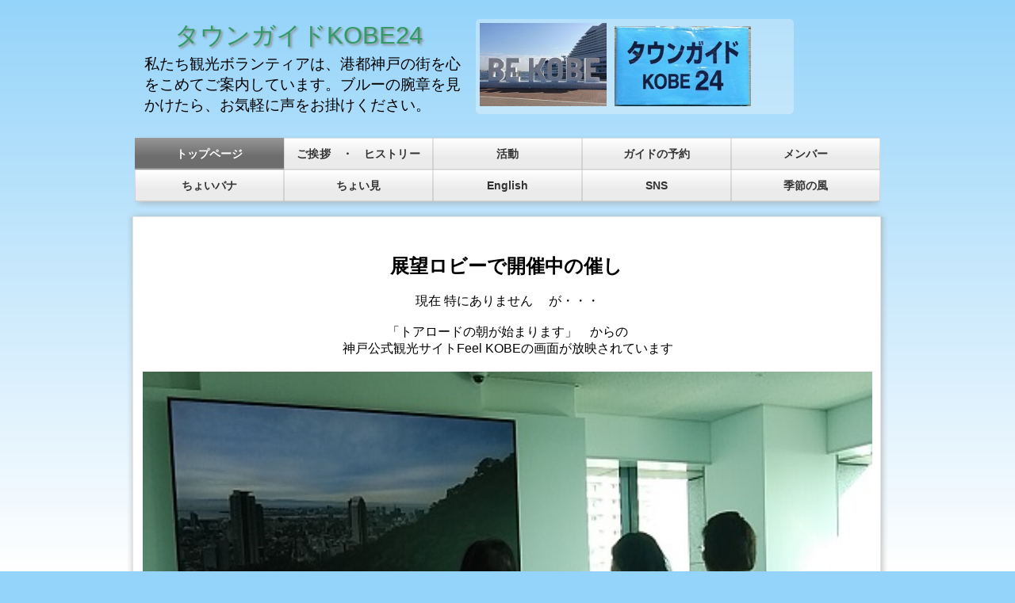

--- FILE ---
content_type: text/html; charset=UTF-8
request_url: http://townguidekobe24.com/page438742.html
body_size: 22214
content:
<!DOCTYPE HTML>
<html lang="ja" prefix="og: https://ogp.me/ns#">
<head>
<meta http-equiv="Content-Type" content="text/html; charset=utf-8" />
<meta name="viewport" content="width=device-width,initial-scale=1">


<meta property="og:title" content="展望ロビーで開催中の催し" />


<meta property="og:url" content="http://townguidekobe24.com/page438742.html" />



<meta property="og:type" content="article" />

<meta property="og:locale" content="ja_JP" />
<meta name="twitter:card" content="summary_large_image"/>



<link rel="canonical" href="http://townguidekobe24.com/page438742.html" />


<title>展望ロビーで開催中の催し</title>
<link href="/images/blog/css/blog.css" type="text/css" rel="stylesheet" media="screen" />
<link href="/images/responsive_parts/css/rp.css" type="text/css" rel="stylesheet" media="screen" />


<!--[if lte IE 8]>
<link rel="stylesheet" title="default" type="text/css" href="./tpl/css/local175_1-ie.css?1769326270" media="all" />
<![endif]-->
<link rel="stylesheet" title="default" type="text/css" href="./tpl/css/print.css?1769326270" media="print" />



<link href="https://www.p-kit.com/images/lazyload/lazy.css" type="text/css" rel="stylesheet" media="screen" />


<!--[if  (!IE)|(gt IE 8)]><!-->
<script type="text/javascript" src="//www.p-kit.com/images/skel/js/jquery-1.11.1.min.js"></script>
<script type="text/javascript">
    var $11 = $.noConflict(true);
</script>
<script type="text/javascript" src="//www.p-kit.com/images/skel/js/skel.min.js"></script>
<script type="text/javascript" src="//www.p-kit.com/images/skel/js/skel-panels.min.js"></script>
<script type="text/javascript" src="./tpl/js/init.js?1769326270"></script>
<!--<![endif]-->




<!--[if lt IE 9]>
<script src="/images/IE9.js"></script>
<![endif]-->



<script src="https://www.p-kit.com/images/lazyload/lazysizes.min.js"></script>
</head>
<body>
  <div id="background"></div>
  <div id="page">
    <div id="header">
      <!-- ////////////////////////////// header ////////////////////////////// -->
      <table width="100%" border="0" cellspacing="1" cellpadding="0">
        <tr>
          <td valign="top"><div><table class="table_responsive" style="width: 851px; height: 145px;" cellspacing="15" cellpadding="1"><tbody><tr><td align="left" valign="middle" width="50%"><table style="width: 100%;" border="0" cellspacing="1" cellpadding="1"><tbody><tr><td><div style="margin: 0;"><span style="color: #339966; font-size: 23pt; text-shadow: 2px 2px 3px #8a8a8a;">&nbsp;&nbsp;&nbsp; タウンガイドKOBE24</span></div></td></tr></tbody></table><div><span style="color: #000000; font-size: 14pt;">私たち観光ボランティアは、港都神戸の街を心をこめてご案内しています。ブルーの腕章を見かけたら、お気軽に声をお掛けください。</span></div></td><td><div style="background-color: rgba(255,255,255,0.3); padding: 5px; border-radius: 5px; -webkit-border-radius: 5px; -moz-border-radius: 5px;"><span style="font-size: 14pt;"><span style="color: #000000;"><img src="http://img.p-kit.com/townguidekobe/kobe24season/1662461154031718900.jpg" alt="" width="160" height="105" border="0" />&nbsp; <img src="http://img.p-kit.com/townguidekobe/kobe24/1555484457017820300.jpg" alt="" width="172" height="101" border="0" />&nbsp;&nbsp;</span></span></div></td></tr></tbody></table></div></td>
        </tr>
      </table>
      <!-- ////////////////////////////// header ////////////////////////////// -->
    </div>
    <!--header-->
           
            <div id="photo"></div>
      	
      
          <div id="menu-top"></div>
    <div id="menu">
      <!-- ////////////////////////////// MENU ////////////////////////////// -->
            <ul>
 
  <li class="cntmenu_over"><a href="http://townguidekobe24.com/" ><span>トップページ</span></a>
    <ul>
   
    <li><a href="http://townguidekobe24.com/page438742.html" title="" ><span>開催中の催し</span></a></li>
   
    <li><a href="http://townguidekobe24.com/page573452.html" title="" ><span>古いおしらせ</span></a></li>
    </ul>
    </li>
 
  <li class="cntmenu"><a href="http://townguidekobe24.com/page0002.html" ><span>ご挨拶　・　ヒストリー</span></a>
    <ul>
   
    <li><a href="http://townguidekobe24.com/page571821.html" title="" ><span>100万人突破</span></a></li>
    </ul>
    </li>
 
  <li class="cntmenu"><a href="http://townguidekobe24.com/page0003.html" ><span>活動</span></a>
    <ul>
   
    <li><a href="http://townguidekobe24.com/page452243.html" title="" ><span>チラシ</span></a></li>
    </ul>
    </li>
 
  <li class="cntmenu"><a href="http://townguidekobe24.com/page0004.html" ><span>ガイドの予約</span></a>
    </li>
 
  <li class="cntmenu"><a href="http://townguidekobe24.com/page0005.html" ><span>メンバー</span></a>
    </li>
 
  <li class="cntmenu"><a href="http://townguidekobe24.com/page0006.html" ><span>ちょいバナ</span></a>
    <ul>
   
    <li><a href="http://townguidekobe24.com/page422005.html" title="" ><span>第１話三宮駅と三ノ宮駅</span></a></li>
   
    <li><a href="http://townguidekobe24.com/page422042.html" title="" ><span>第２話なんでやねん</span></a></li>
   
    <li><a href="http://townguidekobe24.com/page422120.html" title="" ><span>第３話結婚式場はどこ</span></a></li>
   
    <li><a href="http://townguidekobe24.com/page422136.html" title="" ><span>第４話昭和の漂う若者</span></a></li>
   
    <li><a href="http://townguidekobe24.com/page422176.html" title="" ><span>第５話尋ね上手な人</span></a></li>
   
    <li><a href="http://townguidekobe24.com/page422182.html" title="" ><span>第６話地図を読めるのは</span></a></li>
   
    <li><a href="http://townguidekobe24.com/page422221.html" title="" ><span>第７話肉食系女子</span></a></li>
   
    <li><a href="http://townguidekobe24.com/page422312.html" title="" ><span>第８話いい仕事してますね</span></a></li>
   
    <li><a href="http://townguidekobe24.com/page422419.html" title="" ><span>第９話どっちが迷子</span></a></li>
   
    <li><a href="http://townguidekobe24.com/page422443.html" title="" ><span>第10話思い入れのある帽子</span></a></li>
   
    <li><a href="http://townguidekobe24.com/page422516.html" title="" ><span>第11話痴漢逮捕に協力</span></a></li>
   
    <li><a href="http://townguidekobe24.com/page422535.html" title="" ><span>第12話ハイタッチュ</span></a></li>
   
    <li><a href="http://townguidekobe24.com/page422592.html" title="" ><span>第13話短縮言葉</span></a></li>
   
    <li><a href="http://townguidekobe24.com/page422718.html" title="" ><span>第14話クラクションは控えめに</span></a></li>
   
    <li><a href="http://townguidekobe24.com/page422782.html" title="" ><span>第15話スカートを噛む</span></a></li>
   
    <li><a href="http://townguidekobe24.com/page423152.html" title="" ><span>第16話四国のおばあさん</span></a></li>
   
    <li><a href="http://townguidekobe24.com/page423174.html" title="" ><span>第17話スイーツおじさん</span></a></li>
   
    <li><a href="http://townguidekobe24.com/page423176.html" title="" ><span>第18話名札を大切に</span></a></li>
   
    <li><a href="http://townguidekobe24.com/page423239.html" title="" ><span>第19話神戸で一番ハンサムな人</span></a></li>
   
    <li><a href="http://townguidekobe24.com/page423248.html" title="" ><span>第20話喫煙場所にご注意</span></a></li>
   
    <li><a href="http://townguidekobe24.com/page423311.html" title="" ><span>第21話いれずみの女性</span></a></li>
   
    <li><a href="http://townguidekobe24.com/page423392.html" title="" ><span>第22話ありがとうの神戸弁</span></a></li>
   
    <li><a href="http://townguidekobe24.com/page423519.html" title="" ><span>第23話聞き間違い</span></a></li>
   
    <li><a href="http://townguidekobe24.com/page423534.html" title="" ><span>第24話交番を尋ねた女性</span></a></li>
   
    <li><a href="http://townguidekobe24.com/page423596.html" title="" ><span>第25話露出男現る</span></a></li>
   
    <li><a href="http://townguidekobe24.com/page423623.html" title="" ><span>第26話ヘルプマークの普及を</span></a></li>
   
    <li><a href="http://townguidekobe24.com/page423738.html" title="" ><span>第27話浮浪者に近づく女性</span></a></li>
   
    <li><a href="http://townguidekobe24.com/page423763.html" title="" ><span>第28話路チュー</span></a></li>
   
    <li><a href="http://townguidekobe24.com/page423918.html" title="" ><span>第29話救急車で入院</span></a></li>
   
    <li><a href="http://townguidekobe24.com/page424188.html" title="" ><span>第30話バスでシアトルへ</span></a></li>
   
    <li><a href="http://townguidekobe24.com/page424319.html" title="" ><span>第31話盗難バイクにビ゜ンと</span></a></li>
   
    <li><a href="http://townguidekobe24.com/page424428.html" title="" ><span>第32話外国語は勢いだ</span></a></li>
   
    <li><a href="http://townguidekobe24.com/page424648.html" title="" ><span>第33話素晴らしいチームワーク</span></a></li>
   
    <li><a href="http://townguidekobe24.com/page424708.html" title="" ><span>第34話堂々とした迷子君</span></a></li>
   
    <li><a href="http://townguidekobe24.com/page424847.html" title="" ><span>第35話大声の男</span></a></li>
   
    <li><a href="http://townguidekobe24.com/page424885.html" title="" ><span>第36話母親失格</span></a></li>
   
    <li><a href="http://townguidekobe24.com/page425176.html" title="" ><span>第37話グッドジョブ</span></a></li>
   
    <li><a href="http://townguidekobe24.com/page425177.html" title="" ><span>第38話タメグチにも節度を</span></a></li>
   
    <li><a href="http://townguidekobe24.com/page425959.html" title="" ><span>第39話キャッチセールスにご注意</span></a></li>
   
    <li><a href="http://townguidekobe24.com/page426782.html" title="" ><span>第40話初めて聞く言語</span></a></li>
   
    <li><a href="http://townguidekobe24.com/page426943.html" title="" ><span>第41話こわい人たち</span></a></li>
   
    <li><a href="http://townguidekobe24.com/page429648.html" title="" ><span>第42話不祝儀袋</span></a></li>
   
    <li><a href="http://townguidekobe24.com/page430766.html" title="" ><span>第43話ジューブライドに</span></a></li>
   
    <li><a href="http://townguidekobe24.com/page433540.html" title="" ><span>第44話昭和男の冗談</span></a></li>
   
    <li><a href="http://townguidekobe24.com/page434975.html" title="" ><span>第45話コベリン増殖中</span></a></li>
   
    <li><a href="http://townguidekobe24.com/page437723.html" title="" ><span>第46話天候のイタズラ</span></a></li>
   
    <li><a href="http://townguidekobe24.com/page440334.html" title="" ><span>第47話秋晴れ</span></a></li>
   
    <li><a href="http://townguidekobe24.com/page445904.html" title="" ><span>第48話ライブチケット</span></a></li>
   
    <li><a href="http://townguidekobe24.com/page447637.html" title="" ><span>第49話神戸やぁ～</span></a></li>
   
    <li><a href="http://townguidekobe24.com/page448431.html" title="" ><span>第50話ナビ付車椅子</span></a></li>
   
    <li><a href="http://townguidekobe24.com/page450790.html" title="" ><span>第51話ハイッ！チーズ</span></a></li>
   
    <li><a href="http://townguidekobe24.com/page452695.html" title="" ><span>余談</span></a></li>
   
    <li><a href="http://townguidekobe24.com/page455095.html" title="" ><span>第52話困難なご案内</span></a></li>
   
    <li><a href="http://townguidekobe24.com/page457611.html" title="" ><span>第53話オトレス？</span></a></li>
   
    <li><a href="http://townguidekobe24.com/page463769.html" title="" ><span>第54話ゴゴイチ</span></a></li>
   
    <li><a href="http://townguidekobe24.com/page472685.html" title="" target="_blank"><span>第55話つなぎ服の男</span></a></li>
   
    <li><a href="http://townguidekobe24.com/page519393.html" title="" ><span>第56話ＪＲで有馬温泉</span></a></li>
   
    <li><a href="http://townguidekobe24.com/page536593.html" title="" ><span>第57話　ECC</span></a></li>
   
    <li><a href="http://townguidekobe24.com/page546770.html" title="" ><span>第58話　ナゼ英語で言うの？</span></a></li>
   
    <li><a href="http://townguidekobe24.com/page567736.html" title="" ><span>第59話　高齢男性</span></a></li>
   
    <li><a href="http://townguidekobe24.com/page568520.html" title="" ><span>第60話　1000m級の山と港(24階展望ロビー編)　　   　</span></a></li>
    </ul>
    </li>
 
  <li class="cntmenu"><a href="http://townguidekobe24.com/page0007.html" ><span>ちょい見</span></a>
    <ul>
   
    <li><a href="http://townguidekobe24.com/page442168.html" title="" ><span>ポートタワー</span></a></li>
   
    <li><a href="http://townguidekobe24.com/page442169.html" title="" ><span>下水管</span></a></li>
   
    <li><a href="http://townguidekobe24.com/page442246.html" title="" ><span>機銃掃射跡</span></a></li>
   
    <li><a href="http://townguidekobe24.com/page442322.html" title="" ><span>標柱</span></a></li>
   
    <li><a href="http://townguidekobe24.com/page442557.html" title="" ><span>武者返し</span></a></li>
   
    <li><a href="http://townguidekobe24.com/page443004.html" title="" ><span>伊藤町</span></a></li>
   
    <li><a href="http://townguidekobe24.com/page443567.html" title="" ><span>ガス灯</span></a></li>
   
    <li><a href="http://townguidekobe24.com/page449059.html" title="" ><span>桜の新名所</span></a></li>
   
    <li><a href="http://townguidekobe24.com/page449063.html" title="" ><span>灯台</span></a></li>
   
    <li><a href="http://townguidekobe24.com/page449138.html" title="" ><span>イチロー</span></a></li>
   
    <li><a href="http://townguidekobe24.com/page449275.html" title="" ><span>メリケン波止場</span></a></li>
   
    <li><a href="http://townguidekobe24.com/page449778.html" title="" ><span>獅子</span></a></li>
   
    <li><a href="http://townguidekobe24.com/page449815.html" title="" ><span>短い国道</span></a></li>
   
    <li><a href="http://townguidekobe24.com/page449818.html" title="" ><span>橋脚</span></a></li>
   
    <li><a href="http://townguidekobe24.com/page451516.html" title="" ><span>大砲</span></a></li>
   
    <li><a href="http://townguidekobe24.com/page451520.html" title="" ><span>パンダ</span></a></li>
   
    <li><a href="http://townguidekobe24.com/page452733.html" title="" ><span>キリン</span></a></li>
   
    <li><a href="http://townguidekobe24.com/page452734.html" title="" ><span>四葉のクローバー</span></a></li>
   
    <li><a href="http://townguidekobe24.com/page452759.html" title="" ><span>道路起点</span></a></li>
   
    <li><a href="http://townguidekobe24.com/page453094.html" title="" ><span>宮城道雄</span></a></li>
   
    <li><a href="http://townguidekobe24.com/page453112.html" title="" ><span>東門街</span></a></li>
   
    <li><a href="http://townguidekobe24.com/page454349.html" title="" ><span>働く人</span></a></li>
   
    <li><a href="http://townguidekobe24.com/page454401.html" title="" ><span>厳島神社</span></a></li>
   
    <li><a href="http://townguidekobe24.com/page454549.html" title="" ><span>築港貢献者</span></a></li>
   
    <li><a href="http://townguidekobe24.com/page454753.html" title="" ><span>神社にハート</span></a></li>
   
    <li><a href="http://townguidekobe24.com/page455735.html" title="" ><span>プレスリー像</span></a></li>
   
    <li><a href="http://townguidekobe24.com/page455859.html" title="" ><span>デコイチ</span></a></li>
   
    <li><a href="http://townguidekobe24.com/page456275.html" title="" ><span>たぶん日本一低い山</span></a></li>
   
    <li><a href="http://townguidekobe24.com/page457047.html" title="" ><span>有形文化財</span></a></li>
   
    <li><a href="http://townguidekobe24.com/page498976.html" title="" ><span>やさしい標識</span></a></li>
   
    <li><a href="http://townguidekobe24.com/page498984.html" title="" ><span>ブロッコリー</span></a></li>
   
    <li><a href="http://townguidekobe24.com/page499560.html" title="" ><span>公衆電話</span></a></li>
   
    <li><a href="http://townguidekobe24.com/page499760.html" title="" ><span>穴門商店街</span></a></li>
   
    <li><a href="http://townguidekobe24.com/page499839.html" title="" ><span>マンホールの蓋</span></a></li>
   
    <li><a href="http://townguidekobe24.com/page499973.html" title="" ><span>花時計</span></a></li>
   
    <li><a href="http://townguidekobe24.com/page501070.html" title="" ><span>シムさん</span></a></li>
   
    <li><a href="http://townguidekobe24.com/page501337.html" title="" ><span>西国街道</span></a></li>
   
    <li><a href="http://townguidekobe24.com/page507169.html" title="" ><span>真実の口</span></a></li>
   
    <li><a href="http://townguidekobe24.com/page507650.html" title="" ><span>立体交差</span></a></li>
   
    <li><a href="http://townguidekobe24.com/page507856.html" title="" ><span>珍しいマンホール</span></a></li>
   
    <li><a href="http://townguidekobe24.com/page511947.html" title="" ><span>花隈城跡</span></a></li>
   
    <li><a href="http://townguidekobe24.com/page515446.html" title="" ><span>北前船</span></a></li>
   
    <li><a href="http://townguidekobe24.com/page515629.html" title="" ><span>スクリーン</span></a></li>
   
    <li><a href="http://townguidekobe24.com/page517613.html" title="" ><span>ボーリング発祥の地</span></a></li>
   
    <li><a href="http://townguidekobe24.com/page521244.html" title="" ><span>スケボ練習場</span></a></li>
   
    <li><a href="http://townguidekobe24.com/page530232.html" title="" ><span>パワースポット</span></a></li>
   
    <li><a href="http://townguidekobe24.com/page552240.html" title="" ><span>トーテンポール</span></a></li>
   
    <li><a href="http://townguidekobe24.com/page552406.html" title="" ><span>屋上Rマーク</span></a></li>
   
    <li><a href="http://townguidekobe24.com/page553857.html" title="" ><span>トアロードのハレ娘</span></a></li>
   
    <li><a href="http://townguidekobe24.com/page567996.html" title="" ><span>加納宗七</span></a></li>
    </ul>
    </li>
 
  <li class="cntmenu"><a href="http://townguidekobe24.com/page0008.html" ><span>English</span></a>
    </li>
 
  <li class="cntmenu"><a href="http://townguidekobe24.com/page533506.html" ><span>SNS</span></a>
    </li>
 
  <li class="cntmenu"><a href="http://townguidekobe24.com/page565478.html" ><span>季節の風</span></a>
    </li>
 
</ul>            <!-- ////////////////////////////// MENU ////////////////////////////// -->
    </div>
    <!--menu-->
    <div id="menu-bottom"></div>
  </div>
  <!--page-->
  <div id="content_box">
    <div id="main_nosidebar">
      <div id="main-top_nosidebar"></div>
      <div id="main-content_nosidebar">
        <div id="main-content-inn">
          <!-- ////////////////////////////// CONTENTS ////////////////////////////// -->
          <div style="text-align: center;">&nbsp;</div><div style="text-align: center;">&nbsp;</div><div style="text-align: center;"><span style="font-size: 18pt;"><strong>展望ロビーで開催中の催し</strong></span>&nbsp;</div><div style="text-align: center;"><span style="color: #ff0000;">&nbsp;</span></div><div style="text-align: center;">現在 特にありません 　が・・・</div><div style="text-align: center;">&nbsp;</div><div style="text-align: center;">「トアロードの朝が始まります」　からの</div><div style="text-align: center;">神戸公式観光サイトFeel KOBEの画面が放映されています</div><div style="text-align: center;">&nbsp;</div><div style="text-align: center;"><img style="width: 100%;" src="http://img.p-kit.com/townguidekobe/kobe24/1733207954001677300.jpg" alt="" border="0" /></div><div style="text-align: center;">&nbsp;</div><div style="text-align: center;"><a style="font-size: 12pt;" href="http://townguidekobe24.com/index.php"><span style="color: #ff0000;">&nbsp;戻る</span></a></div>          <!-- ////////////////////////////// CONTENTS ////////////////////////////// -->
        </div>
        <!-- ////////////////////////////// MOBILE ////////////////////////////// -->
        <div id="mobile"></div>
        <!-- ////////////////////////////// MOBILE ////////////////////////////// -->
      </div>
      <!--main content-->
      <div id="main-bottom_nosidebar"></div>
    </div>
    <!--main-->
            <!--side-->
    <div id="footer">
      <!-- ////////////////////////////// footer ////////////////////////////// -->
    <div>&nbsp;</div><table class="table_responsive" style="width: 100%;" border="0" cellspacing="1" cellpadding="1"><tbody><tr><td align="center"><div><span style="color: #000000; font-size: 18pt;">タウンガイドKOBE24</span>&nbsp;&nbsp;&nbsp;&nbsp;&nbsp;&nbsp;&nbsp;&nbsp;&nbsp;</div><div><span style="color: #000000;">〒650-8570　神戸市中央区加納町6-5-1</span></div><div><span style="color: #000000;">　　神戸市役所内</span></div></td><td align="center"><table style="width: 70%;" border="0" cellspacing="1" cellpadding="1"><tbody><tr><td><div style="background-color: #0066cc; box-shadow: #0066cc 0px 0px 0px 2px; border: 2px solid #ffffff; border-radius: 5px; text-align: center;"><span style="color: #ffffff; font-size: 14pt;"><br />お気軽にご連絡ください</span><div style="text-align: center;"><span style="font-size: 18pt; color: #ffffff;">☎070-5651-0454</span></div><div style="text-align: center;"><span style="color: #ffffff; font-size: 12pt;">午前10時から午後3時</span></div><div style="text-align: center;">&nbsp;</div></div></td></tr></tbody></table></td></tr></tbody></table>&nbsp;
      <!-- ////////////////////////////// footer ////////////////////////////// -->
    </div>
    <!--footer-->
  </div>
  <!--page-->


</body>
</html>

--- FILE ---
content_type: text/css
request_url: https://www.p-kit.com/images/lazyload/lazy.css
body_size: 135
content:
.lazyload,
.lazyloading {
	opacity: 0;
}

.box-fadein {
	display: inline;
	transition: opacity 2500ms;
}
.lazyloaded {
	opacity: 1;
}



--- FILE ---
content_type: text/css
request_url: http://townguidekobe.p-kit.com/tpl/css/local175_1.css?1769326271643
body_size: 11142
content:
@charset "utf-8";

/* スマホパネル背景色 */
#titleBar {background: #06458C;}
/* スマホ時メニュー背景色 */
#navPanel {background: #1F1F1F;}
/* スマホ時メニュー親ページ文字色 */
#navPanel .link.depth-0 {color: #FFFFFF;}
/* スマホ時メニュー子ページ文字色 */
#navPanel .link.depth-1 {color: #FFFFFF;}


body{
	height:100%;
	margin:0;
	padding:0;
	font-family: Verdana, Helvetica, "Hiragino Kaku Gothic Pro W3", "ヒラギノ角ゴ Pro W3", "ＭＳ Ｐゴシック", sans-serif;
	background-image:url(../img/32000bg-trans.png);
	background-position: top;
	background-repeat:repeat-x;
	background-color:#95d4fa;
	background-attachment:fixed;
		}

body:after {  /*擬似要素をつくる*/
	/*固定配置*/
	position: fixed;
	/*左上に固定*/
	top: 0; left: 0;
	/*画面全体を覆う*/
	width: 100%; height: 100%;
	content: " ";
	z-index: -1;
	/*古いFireFox向け*/
	background: -moz-linear-gradient(top, #95d4fa 0%,#FFFFFF 100%);
	/*古いSafari・Chrome向け*/
	background: -webkit-linear-gradient(top, #95d4fa 0%,#FFFFFF 100%);
	/*IE9以下への対応*/
	filter:progid:DXImageTransform.Microsoft.Gradient(GradientType=0,StartColorStr=#FF95d4fa,EndColorStr=#FFFFFFFF);
	/*正規のプロパティ*/
	background: linear-gradient(to bottom, #95d4fa 0%, #FFFFFF 100%);
}

/* background */
#background {
	position: absolute;
	bottom: 80px;
	/*左上に固定*/
	top: 0; left: 0;
	/*画面全体を覆う*/
	width: 100%;
	/* height: 100%; */
	content: "";
	/*古いFireFox向け*/
	background: -moz-linear-gradient(top, #95d4fa 0%,#FFFFFF 100%);
	/*古いSafari・Chrome向け*/
	background: -webkit-linear-gradient(top, #95d4fa 0%,#FFFFFF 100%);
	/*IE9以下への対応*/
	filter:progid:DXImageTransform.Microsoft.Gradient(GradientType=0,StartColorStr=#FF95d4fa,EndColorStr=#FFFFFFFF);
	/*正規のプロパティ*/
	background: linear-gradient(to bottom, #95d4fa 0%, #FFFFFF 100%);
}

/*all*/
a {
	color:#0000FF;
}
a:visited {
	color:#810081;
}
a:hover {
	color:#0000FF;
}
img {
	border:0px;
}
form {
	margin:0;
	padding:0;
}

/*page*/
#page {
	margin:0 auto;
	text-align:left;
	position: relative;
}

/*header*/
#header {
	margin:0 auto;
	padding:5px 0;
}

#photo {
	margin:0 auto;
}

/*menu*/
#menu-top {
	margin:0 auto;
	padding:0;
	height:6px;
	background-image:url(../img/menu-top-trans.png);
	background-position: 0 0;
	background-repeat:no-repeat;
	overflow: hidden;
}
#menu {
	font-size:85%;
	line-height:2em;
	letter-spacing:0.01em;
	margin:0 auto;
	padding:0 0px;
	background-image:url(../img/175_1_menu.png);
	background-position:0 0;
	background-repeat:repeat;
}
#menu > ul {
	margin:0;
	padding:0;
	list-style:none;
	overflow:hidden;
}
#menu > ul > li{
	margin:0 0 0 0;
	padding:0;
	float:left;
	width:188px;
	height:40px;
	line-height:1em;
}
#menu > ul > li > a {
	margin:0;
	padding:14px 0 6px 0;
	display:block;
	width:188px;
	height:20px;
	color:#333333;
	text-decoration:none;
	cursor:pointer;
	font-weight:bold;
	text-align:center;
}
#menu ul li a:hover, #menu li.cntmenu_over a{
	color:#FFFFFF;
}
#menu li span {
	margin:0;
	padding:0;
}
#menu > ul > li > ul {
	display: none;
}

#menu li:hover, #menu li.cntmenu_over {
	background-image:url(../img/175_1_menu-hover.png);
	background-position:0 0;
	background-repeat:repeat;
	color:#FFF;
}
#menu-bottom {
	margin:0 auto;
	padding:0;
	height:10px;
	background-image:url(../img/menu-bottom-trans.png);
	background-position: 0 0;
	background-repeat:no-repeat;
	clear:both;
	overflow: hidden;
}

/*content_box*/
#content_box {
	margin:0 auto;
	padding:0;
	text-align:left;
	position  : relative;
}

/*main*/
#main {
	float:right;
}
#main-top,#main-top_nosidebar{
	margin:0;
	padding:0;
	background-image:url(../img/main-top-trans.png);
	background-position: 0 0;
	background-repeat:no-repeat;
	overflow: hidden;
}
#main-content,#main-content_nosidebar{
	margin:0;
	background-image:url(../img/main-trans.png);
	background-position: 0 0;
	background-repeat:repeat-y;
}
#main-content-inn {
	margin:0;
}
#main-bottom,#main-bottom_nosidebar{
	margin:0;
	padding:0;
	height:10px;
	background-image:url(../img/main-bottom-trans.png);
	background-position: 0 0;
	background-repeat:no-repeat;
	overflow: hidden;
}
#main #mobile, #main_nosidebar #mobile,　#cnt_btmbt{
	width:75px;
}
#main #mobile a, #main_nosidebar #mobile a, #cnt_btmbt a{
	margin:0;
	padding:0;
	overflow:hidden;
	display:block;
	text-indent:-9999px;
	width:75px;
	height:24px;
	background-image:url(../img/mobile.gif);
	background-position: 0 0;
	background-repeat:no-repeat;
}

/*side*/
#side {
	margin:0;
	float:right;
	position  : relative;
}
#side-top{
	margin:0;
	padding:0;
	height:10px;
	background-position: 0 0;
	background-repeat:no-repeat;
	overflow: hidden;
}
#side-content{
	margin:0;
	background-position: 0 0;
	background-repeat:repeat-y;
}
#side-bottom{
	margin:0;
	padding:0;
	height:10px;
	background-position: 0 0;
	background-repeat:no-repeat;
	overflow: hidden;
}
.sidemenu {
	margin:0;
	padding:0;
}
.sidemenu li {
	list-style:none;
	overflow:hidden;
}       
.sidemenu>li{
	margin:0 0 10px 0;
	border:1px solid #DDD;
	padding:0;
	width:238px;
	background-image:url(../img/navi.png);
	background-position: 0 0;
	background-repeat:repeat-x;
	background-color: #EBEBEB;
	list-style:none;
	font-size:85%;
	line-height:2em;
	letter-spacing:0.01em;
}
#side #sn_company>ul>li>a{
	display:block;
	margin:0;
	padding:14px 0 5px 28px;
	width:210px;
	height:20px;
	line-height:1em;
	text-decoration:none;
	color:#333333;
	background-image:url(../img/175_1_sidemenu.png);
	background-position: 10px 13px;
	background-repeat:no-repeat;
}
#side #sn_company ul li a.sn_01:hover, #side #sn_company>ul>li>a.sn_01_over {
	background-image:url(../img/175_1_sidemenu-hover.png);
	background-position: 10px 13px;
	background-repeat:no-repeat;
	font-weight:bold;
	color:#333333;
}
.sidemenu>li>ul{
	margin:0 9px 9px 9px;
	border:1px solid #E4E4E4;
	border-bottom:0px;
	padding:0;
	width:218px;
	background:#FFF;
}
.sidemenu>li>ul>li{
	margin:0;
	border-bottom:1px solid #E4E4E4;
	padding:0;
	width:218px;
	height:33px;
	list-style:none;
	line-height:0;
}
#side #sn_company>ul>li>ul>li a{
	display:block;
	background-image:url(../img/175_1_sidemenu2.png);
	background-position: 0 0;
	background-repeat:no-repeat;
	margin:0;
	padding:7px 0 11px 18px;
	width:200px;
	height:15px;
	line-height:1em;
	text-decoration:none;
	color:#333333;
	line-height:normal;
	overflow:hidden;
}
#side #sn_company ul li a.sn_01_01:hover , #side #sn_company>ul>li>ul>li a.sn_01_01_over{
	font-weight:bold;
	background-image:url(../img/175_1_sidemenu2-hover.png);
	background-position: 0 0;
	background-repeat:no-repeat;
	color:#333333;
}
/*footer*/
#footer{
	position  : relative;
	padding:10px 0;
	text-align:left;
	clear:both;
}




/* Cart */
#CartArea{
	width:100% !IMPORTANT;
	height:auto !IMPORTANT;
	overflow:auto !IMPORTANT;
}
#CartFrame{
	width:100% !IMPORTANT;
	height:2500px !IMPORTANT;
}

/* titlebar */
#titleBar .title a {
	display: block;
	color: #fff;
	text-align: center;
	line-height: 44px;
	font-weight: 300;
	text-decoration: none;
}		
#titleBar .tag {
	display: none;
}
#titleBar .toggle {
	position: absolute;
	left: 0;
	top: 0;
	width: 80px;
	height: 60px;
}
#titleBar .toggle:after {
	content   : '';
	display   : block;
	width     : 20px;
	height    : 12px;
	position  : absolute;
	left      : 10px;
	top       : 15px;
	background: url('images/toggle.svg') 0px 0px no-repeat;
	opacity   : 0.5;
}
#titleBar .toggle:active:after {
	opacity: 0.75;
}

/* navpanel*/
#navPanel .link{
	display: block;
	color: #000000;
	text-decoration: none;
	line-height: 44px;
	border-top: solid 1px;
	border-color: rgba(255,255,255,.05);
	padding: 0 1em 0 1em;
	letter-spacing: 1px;
}
#navPanel .link:first-child {
	border-top: 0;
}
#navPanel .indent-1 {
	display: inline-block; width: 1em;
}

/* Form */
.submit_resp {
	-moz-border-radius   : 1em ;
	-webkit-border-radius: 1em;
	border-radius        : .3em ;
	font-size            : 16px;
	padding              : .6em 20px;
	min-width            : .75em;
	position             : relative;
	text-overflow        : ellipsis;
	overflow             : hidden;
	white-space          : nowrap;
	zoom                 : 1;
	border               : 1px solid #ccc;
	background           : #eee;
	font-weight          : bold;
	color                : #222 ;
	text-shadow          : 0 1px 0 #ffffff ;
	background-image     : -webkit-gradient(linear, left top, left bottom, from( #ffffff ), to( #f1f1f1 ));
	background-image     : -webkit-linear-gradient( #ffffff, #f1f1f1 );
	background-image     :    -moz-linear-gradient( #ffffff, #f1f1f1 );
	background-image     :     -ms-linear-gradient( #ffffff, #f1f1f1 );
	background-image     :      -o-linear-gradient( #ffffff, #f1f1f1 );
	background-image     :         linear-gradient( #ffffff, #f1f1f1 );
}
.submit_resp:hover {
	border          : 1px solid #bbb;
	background      : #dfdfdf;
	font-weight     : bold;
	color           : #222;
	text-shadow     : 0 1px 0 #ffffff ;
	background-image: -webkit-gradient(linear, left top, left bottom, from( #f6f6f6 ), to( #e0e0e0 )); 
	background-image: -webkit-linear-gradient( #f6f6f6, #e0e0e0); 
	background-image:    -moz-linear-gradient( #f6f6f6, #e0e0e0); 
	background-image:     -ms-linear-gradient( #f6f6f6, #e0e0e0); 
	background-image:      -o-linear-gradient( #f6f6f6, #e0e0e0); 
	background-image:         linear-gradient( #f6f6f6, #e0e0e0);
}
.submit_resp:active {
	-moz-box-shadow   : 0px 0px 12px #387bbe ;
	-webkit-box-shadow: 0px 0px 12px #387bbe ;
	box-shadow        : 0px 0px 12px #387bbe ;	
}

.text_resp {
	-moz-border-radius   : .6em ;
	-webkit-border-radius: .6em ;
	border-radius        : .2em ;
	border               : 1px solid #aaa;
	color                : #333333;
	text-shadow          : 0 1px 0 #fff ;
	background           : #f9f9f9 ;
	background-image     : -webkit-gradient(linear, left top, left bottom, from( #f9f9f9 ), to( #eeeeee ));
	background-image     : -webkit-linear-gradient( #f9f9f9 , #eeeeee );
	background-image     :    -moz-linear-gradient( #f9f9f9 , #eeeeee);
	background-image     :      -ms-linear-gradient( #f9f9f9, #eeeeee);
	background-image     :       -o-linear-gradient( #f9f9f9, #eeeeee);
	background-image     :          linear-gradient( #f9f9f9, #eeeeee);
	
	background-image: none;
	padding         : .4em;
	margin          : .5em;
	line-height     : 1.4;
	font-size       : 16px;
	width           : 90%;
	outline         : 0;
}
.text_resp:focus {
	-moz-box-shadow   : 0px 0px 12px #387bbe ;
	-webkit-box-shadow: 0px 0px 12px #387bbe ;
	box-shadow        : 0px 0px 12px #387bbe ;	
}

table{
        }



--- FILE ---
content_type: text/css
request_url: http://townguidekobe.p-kit.com/tpl/css/local175_1-wide.css?1769326271644
body_size: 1910
content:
#background {
	display: none;
}
#page {
	margin:0 auto;
	padding: 0;
}
#header {
	width:950px;
}
#photo {
	width: 940px;
}
#menu-top {
	width:950px;
	background-size: auto;
}
#menu {
	width:940px;
}
#menu > ul {
	width:940px;
}
#menu > ul > li{
	display:block;
}
#menu-bottom {
	width:950px;
	background-size: auto;
}
#content_box {
	width:960px;
}
#main {
	margin:0;
	width:680px;
}
#main-top{
	height:10px;
}
#main-content{
	padding:10px 20px;
	width:640px;
	background-size: auto;
}
#main-bottom{
	height:10px;
}
#main #mobile, #cnt_btmbt{
	padding:0 0 0 555px;
}
#main_nosidebar {
	margin:0;
	width:960px;
}
#main-top_nosidebar{
	height:10px;
	background-size: 100%;
	background-image:url(../img/main-top-trans960.png);
}
#main-content_nosidebar{
	padding:10px 20px;
	width:920px;
	background-size: 100%;
	background-image:url(../img/main-trans960.png);
}
#main-bottom_nosidebar{
	height:10px;
	background-size: 100%;
	background-image:url(../img/main-bottom-trans960.png);
}
#main_nosidebar #mobile{
	padding:0 0 0 835px;
}
#side {
	width:280px;
}
#side-top{
	width:280px;
	background-image:url(../img/side-top-trans.png);
}
#side-content{
	width:240px;
	padding:0;
	background-image:url(../img/side-trans.png);
	background-size: auto;
}
#side-bottom{
	width:280px;
	background-image:url(../img/side-bottom-trans.png);
}
#footer{
	width:960px;
}
#side-content{
	padding:10px 20px;
	background-size: auto;
}

/* Slide */
.box_skitter_large {
	width: 940px !IMPORTANT;
	height:220px !IMPORTANT;
}
.container_skitter {
	width: 940px !IMPORTANT;
	height:220px !IMPORTANT;
}
.image_main {
	max-width: 940px !IMPORTANT;
	display:inline !IMPORTANT;
}
.box_clone img {
	max-width: 940px !IMPORTANT;
}



/* Table */
.table_100{
	max-width: 500px;
}
.table_maxnone{
	max-width: none;
}



--- FILE ---
content_type: text/javascript
request_url: http://townguidekobe24.com/tpl/js/init.js?1769326270
body_size: 1135
content:
skel.init({
	prefix: '//townguidekobe.p-kit.com/tpl/css/local175_1',
	resetCSS: false,
	useOrientation: true,
	boxModel: 'content',
	containers: '100%',    	grid: {
		gutters: 0
	},

	breakpoints: {

		'480': {
			range: '-480',
			lockViewport: true,
			grid: {
				collapse: true
			}
		},
		'670': {
			range: '481-670',
			lockViewport: true,
			grid: {
				collapse: true
			}
		},
		'768': {
			range: '671-768',
			lockViewport: true
		},
		'950': {
			range: '769-950',
			lockViewport: true
		},
		'wide': {
			range: '951-',
			lockViewport: true
		}
	}

}, {
	panels: {
		panels: {
			navPanel: {
				breakpoints: '480,670',
				position: 'left',
				style: 'reveal',
				size: '80%',
				html: '<div data-action="navList" data-args="menu"></div>'
			}
		},
		overlays: {
			titleBar: {
				breakpoints: '480,670',
				position: 'top-left',
				height: 44,
				width: '100%',
				html: '<span class="toggle" data-action="togglePanel" data-args="navPanel"></span>' +
 '<span class="title" data-action="copyHTML" data-args="logo"></span>'
			}
		}

	}
	
	
});
